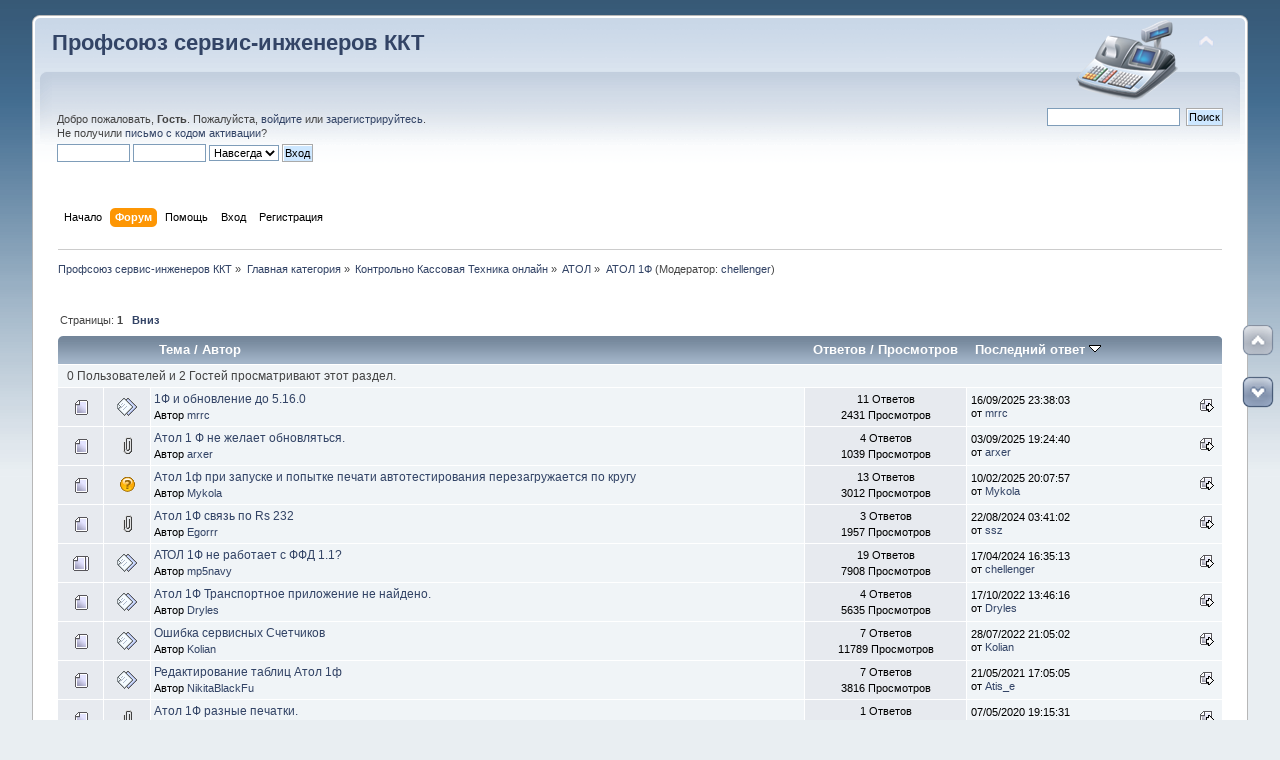

--- FILE ---
content_type: text/html; charset=UTF-8
request_url: https://kkmcom.ru/index.php?board=400.0
body_size: 9613
content:
<!DOCTYPE html PUBLIC "-//W3C//DTD XHTML 1.0 Transitional//EN" "http://www.w3.org/TR/xhtml1/DTD/xhtml1-transitional.dtd">
<html xmlns="http://www.w3.org/1999/xhtml">
<head>
	<link rel="stylesheet" type="text/css" href="https://kkmcom.ru/Themes/default/css/index.css?fin20" />
	<link rel="stylesheet" type="text/css" href="https://kkmcom.ru/Themes/default/css/webkit.css" />
	<script type="text/javascript" src="https://kkmcom.ru/Themes/default/scripts/script.js?fin20"></script>
	<script type="text/javascript" src="https://kkmcom.ru/Themes/default/scripts/theme.js?fin20"></script>
	<script type="text/javascript"><!-- // --><![CDATA[
		var smf_theme_url = "https://kkmcom.ru/Themes/default";
		var smf_default_theme_url = "https://kkmcom.ru/Themes/default";
		var smf_images_url = "https://kkmcom.ru/Themes/default/images";
		var smf_scripturl = "https://kkmcom.ru/index.php?PHPSESSID=5vdfcq91q61sggucm124lupae2&amp;";
		var smf_iso_case_folding = false;
		var smf_charset = "UTF-8";
		var ajax_notification_text = "Загружается...";
		var ajax_notification_cancel_text = "Отменить";
	// ]]></script>
	<meta http-equiv="Content-Type" content="text/html; charset=UTF-8" />
	<meta name="description" content="АТОЛ 1Ф" />
	<meta name="keywords" content="ккт  касса ффд фр ФН ОФД" />
	
<meta property="og:type" content="article" />
<meta property="og:url" content="https://kkmcom.ru/index.php/board,400.0.html?PHPSESSID=5vdfcq91q61sggucm124lupae2" />

<meta property="og:title" content="АТОЛ 1Ф - Профсоюз сервис-инженеров ККТ" /> 
<meta property="og:site_name" content="Профсоюз сервис-инженеров ККТ" />
<meta property="og:locale" content="ru_RU" />
<meta property="og:image" content="https://kkmcom.ru/Themes/default/images/biglogo.png" />
		
	<title>АТОЛ 1Ф - Профсоюз сервис-инженеров ККТ</title>
	<link rel="canonical" href="https://kkmcom.ru/index.php?board=400.0" />
	<link rel="help" href="https://kkmcom.ru/index.php?PHPSESSID=5vdfcq91q61sggucm124lupae2&amp;action=help" />
	<link rel="search" href="https://kkmcom.ru/index.php?PHPSESSID=5vdfcq91q61sggucm124lupae2&amp;action=search" />
	<link rel="contents" href="https://kkmcom.ru/index.php?PHPSESSID=5vdfcq91q61sggucm124lupae2&amp;" />
	<link rel="index" href="https://kkmcom.ru/index.php/board,400.0.html?PHPSESSID=5vdfcq91q61sggucm124lupae2" /><!-- nCode Image Resizer -->
	<script type="text/javascript" src="https://kkmcom.ru/Themes/default/ncode_imageresizer.js"></script>
	<script language="JavaScript" type="text/javascript"><!-- // -->
	NcodeImageResizer.BBURL = "https://kkmcom.ru/Themes/default/images";
	NcodeImageResizer.MODE = "enlarge";
	NcodeImageResizer.MAXWIDTH = "0";
	NcodeImageResizer.MAXHEIGHT = "0";
	vbphrase = new Array();
	vbphrase['ncode_imageresizer_warning_small'] = 'Click this bar to view the full image.';
	vbphrase['ncode_imageresizer_warning_filesize'] = 'This image has been resized. Click this bar to view the full image. The original image is sized %1$sx%2$s and weighs %3$sKB.';
	vbphrase['ncode_imageresizer_warning_no_filesize'] = 'This image has been resized. Click this bar to view the full image. The original image is sized %1$sx%2$s.';
	vbphrase['ncode_imageresizer_warning_fullsize'] = 'Click this bar to view the small image.';
	// ]]></script>
	<style type="text/css">.copyright a>img { opacity: 0.3; } .copyright a:hover>img { opacity: 1.0; } #footerarea ul li.copyright { line-height: normal; padding: 0; }</style>
	<link rel="stylesheet" type="text/css" href="https://kkmcom.ru/Themes/default/css/scrolling.css" />
	<link rel="stylesheet" type="text/css" id="spoiler_css" href="https://kkmcom.ru/Themes/default/css/spoiler.css" />
	<link rel="stylesheet" type="text/css" id="saythanks_css" href="https://kkmcom.ru/Themes/default/css/saythanks.css" />
	<link rel="stylesheet" type="text/css" href="https://kkmcom.ru/Themes/default/scripts/fancybox/jquery.fancybox.css" media="screen" />
	<link rel="stylesheet" type="text/css" href="https://kkmcom.ru/Themes/default/scripts/fancybox/helpers/jquery.fancybox-buttons.css" media="screen" />
	<link rel="stylesheet" type="text/css" href="https://kkmcom.ru/Themes/default/css/BBCode-YouTube2.css" />
	<link rel="stylesheet" type="text/css" href="https://kkmcom.ru/Themes/default/css/highlight/default.css" />
	<link rel="stylesheet" type="text/css" href="https://kkmcom.ru/Themes/default/css/highlight.css" />
	<link rel="stylesheet" type="text/css" id="portal_css" href="https://kkmcom.ru/Themes/default/css/portal.css" />
	<script type="text/javascript" src="https://kkmcom.ru/Themes/default/scripts/portal.js?234"></script>
	<script language="JavaScript" type="text/javascript"><!-- // --><![CDATA[
		var sp_images_url = "https://kkmcom.ru/Themes/default/images/sp";
		function sp_collapseBlock(id)
		{
			mode = document.getElementById("sp_block_" + id).style.display == "" ? 0 : 1;
			document.cookie = "sp_block_" + id + "=" + (mode ? 0 : 1);
			document.getElementById("sp_collapse_" + id).src = smf_images_url + (mode ? "/collapse.gif" : "/expand.gif");
			document.getElementById("sp_block_" + id).style.display = mode ? "" : "none";
		}
		function sp_collapseSide(id)
		{
			var sp_sides = new Array();
			sp_sides[1] = "sp_left";
			sp_sides[4] = "sp_right";
			mode = document.getElementById(sp_sides[id]).style.display == "" ? 0 : 1;
			document.cookie = sp_sides[id] + "=" + (mode ? 0 : 1);
			document.getElementById("sp_collapse_side" + id).src = sp_images_url + (mode ? "/collapse.png" : "/expand.png");
			document.getElementById(sp_sides[id]).style.display = mode ? "" : "none";
		}
		window.addEventListener("load", sp_image_resize, false);
	// ]]></script>
	<style type="text/css">
		h4.catbg span.left, h4.catbg2 span.left, h3.catbg span.left, h3.catbg2 span.left, .table_list tbody.header td span.left
		{
			background: url(https://kkmcom.ru/Themes/default/images/theme/main_block.png) no-repeat 0 -160px;
		}
		h4.titlebg span.left, h3.titlebg span.left
		{
			background: url(https://kkmcom.ru/Themes/default/images/theme/main_block.png) no-repeat 0 -200px;
		}
	</style>

<script language="javascript" type="text/javascript">
<!--

// MOD Title: Simple Image Upload
// MOD Author: Sium < admin@postimage.org > (N/A) http://www.postimage.org/
// MOD Version: 1.3.0

var postimage_lang="english";
var postimage_add_text="Add image to post";
var postimage_textarea_ignore_name=/username_list|search/i;

function postimage_query_string(postimage_search_name)
{
	postimage_query=window.location.search.substring(1).split("&");
	for(postimage_i=0;postimage_i<postimage_query.length;postimage_i++)
	{
		postimage_string_data=postimage_query[postimage_i].split("=");
		if(postimage_string_data[0]==postimage_search_name)
		{
			return unescape(postimage_string_data[1]);
		}
	}
}
function postimage_add_code()
{
	if(opener)
	{
		var postimage_text=postimage_query_string("postimage_text");
		if(postimage_text)
		{
			var postimage_id=postimage_query_string("postimage_id");
			var postimage_area=opener.document.getElementsByTagName("TEXTAREA");
			for(var postimage_i=0;postimage_i<postimage_area.length;postimage_i++)
			{
				if(postimage_i==postimage_id)
				{
					break;
				}
			}
			if(opener.editorHandlemessage && opener.editorHandlemessage.bRichTextEnabled)
			{
				opener.editorHandlemessage.insertText(postimage_text+"<br /><br />",false);
			}
			else
			{
				postimage_area[postimage_i].value=postimage_area[postimage_i].value+postimage_text;
			}
			opener.focus();
			window.close();
		}
	}
}
function postimage_insert()
{
	var postimage_area=document.getElementsByTagName("TEXTAREA");
	for(var postimage_i=0;postimage_i<postimage_area.length;postimage_i++)
	{
		if(!postimage_area[postimage_i].name.match(postimage_textarea_ignore_name))
		{
			var postimage_new_div=document.createElement("div");
			postimage_new_div.innerHTML="<br />&nbsp;&bull;&nbsp;<a href=\"javascript:void(0);\" onclick=\"window.open('http://www.postimage.org/index.php?mode=smf&amp;lang="+postimage_lang+"&amp;areaid="+postimage_i+"&amp;forumurl=' + escape(document.location.href), 'postimage', 'resizable=yes,width=500,height=400');return false;\"><b>"+postimage_add_text+"</b></a><br /><br />";
			postimage_area[postimage_i].parentNode.insertBefore(postimage_new_div,postimage_area[postimage_i]);
		}
	}
}
postimage_add_code();
window.onload=postimage_insert;
//-->
</script>

</head>
<body>
<div id="wrapper" style="width: 95%">
	<div id="header"><div class="frame">
		<div id="top_section">
			<h1 class="forumtitle">
				<a href="https://kkmcom.ru/index.php?PHPSESSID=5vdfcq91q61sggucm124lupae2&amp;">Профсоюз сервис-инженеров ККТ</a>
			</h1>
			<img id="upshrink" src="https://kkmcom.ru/Themes/default/images/upshrink.png" alt="*" title="Свернуть/Развернуть" style="display: none;" />
			<img id="smflogo" src="https://kkmcom.ru/Themes/default/images/smflogo.png" alt="Профсоюз сервис-инженеров ККТ" title="Профсоюз сервис-инженеров ККТ" />
		</div>
		<div id="upper_section" class="middletext">
			<div class="user">
				<script type="text/javascript" src="https://kkmcom.ru/Themes/default/scripts/sha1.js"></script>
				<form id="guest_form" action="https://kkmcom.ru/index.php?PHPSESSID=5vdfcq91q61sggucm124lupae2&amp;action=login2" method="post" accept-charset="UTF-8"  onsubmit="hashLoginPassword(this, 'f4549bd6ca7a87e18dc26d4794496c62');">
					<div class="info">Добро пожаловать, <strong>Гость</strong>. Пожалуйста, <a href="https://kkmcom.ru/index.php?PHPSESSID=5vdfcq91q61sggucm124lupae2&amp;action=login">войдите</a> или <a href="https://kkmcom.ru/index.php?PHPSESSID=5vdfcq91q61sggucm124lupae2&amp;action=register">зарегистрируйтесь</a>.<br />Не получили <a href="https://kkmcom.ru/index.php?PHPSESSID=5vdfcq91q61sggucm124lupae2&amp;action=activate">письмо с кодом активации</a>?</div>
					<input type="text" name="user" size="10" class="input_text" />
					<input type="password" name="passwrd" size="10" class="input_password" />
					<select name="cookielength">
						<option value="60">1 час</option>
						<option value="1440">1 день</option>
						<option value="10080">1 неделя</option>
						<option value="43200">1 месяц</option>
						<option value="-1" selected="selected">Навсегда</option>
					</select>
					<input type="submit" value="Вход" class="button_submit" /><br />
					<div class="info"></div>
					<input type="hidden" name="hash_passwrd" value="" /><input type="hidden" name="ddf4f16" value="f4549bd6ca7a87e18dc26d4794496c62" />
				</form>
			</div>
			<div class="news normaltext">
				<form id="search_form" action="https://kkmcom.ru/index.php?PHPSESSID=5vdfcq91q61sggucm124lupae2&amp;action=search2" method="post" accept-charset="UTF-8">
					<input type="text" name="search" value="" class="input_text" />&nbsp;
					<input type="submit" name="submit" value="Поиск" class="button_submit" />
					<input type="hidden" name="advanced" value="0" />
					<input type="hidden" name="brd[400]" value="400" /></form>
			</div>
		</div>
		<br class="clear" />
		<script type="text/javascript"><!-- // --><![CDATA[
			var oMainHeaderToggle = new smc_Toggle({
				bToggleEnabled: true,
				bCurrentlyCollapsed: false,
				aSwappableContainers: [
					'upper_section'
				],
				aSwapImages: [
					{
						sId: 'upshrink',
						srcExpanded: smf_images_url + '/upshrink.png',
						altExpanded: 'Свернуть/Развернуть',
						srcCollapsed: smf_images_url + '/upshrink2.png',
						altCollapsed: 'Свернуть/Развернуть'
					}
				],
				oThemeOptions: {
					bUseThemeSettings: false,
					sOptionName: 'collapse_header',
					sSessionVar: 'ddf4f16',
					sSessionId: 'f4549bd6ca7a87e18dc26d4794496c62'
				},
				oCookieOptions: {
					bUseCookie: true,
					sCookieName: 'upshrink'
				}
			});
		// ]]></script>
		<div id="main_menu">
			<ul class="dropmenu" id="menu_nav">
				<li id="button_home">
					<a class="firstlevel" href="https://kkmcom.ru/index.php?PHPSESSID=5vdfcq91q61sggucm124lupae2&amp;">
						<span class="last firstlevel">Начало</span>
					</a>
				</li>
				<li id="button_forum">
					<a class="active firstlevel" href="https://kkmcom.ru/index.php?PHPSESSID=5vdfcq91q61sggucm124lupae2&amp;action=forum">
						<span class="firstlevel">Форум</span>
					</a>
				</li>
				<li id="button_help">
					<a class="firstlevel" href="https://kkmcom.ru/index.php?PHPSESSID=5vdfcq91q61sggucm124lupae2&amp;action=help">
						<span class="firstlevel">Помощь</span>
					</a>
				</li>
				<li id="button_login">
					<a class="firstlevel" href="https://kkmcom.ru/index.php?PHPSESSID=5vdfcq91q61sggucm124lupae2&amp;action=login">
						<span class="firstlevel">Вход</span>
					</a>
				</li>
				<li id="button_register">
					<a class="firstlevel" href="https://kkmcom.ru/index.php?PHPSESSID=5vdfcq91q61sggucm124lupae2&amp;action=register">
						<span class="last firstlevel">Регистрация</span>
					</a>
				</li>
			</ul>
		</div>
		<br class="clear" />
	</div></div>
	<div id="content_section"><div class="frame">
		<div id="main_content_section">
	<div class="navigate_section">
		<ul>
			<li>
				<a href="https://kkmcom.ru/index.php?PHPSESSID=5vdfcq91q61sggucm124lupae2&amp;action=forum"><span>Профсоюз сервис-инженеров ККТ</span></a> &#187;
			</li>
			<li>
				<a href="https://kkmcom.ru/index.php?PHPSESSID=5vdfcq91q61sggucm124lupae2&amp;action=forum#c1"><span>Главная категория</span></a> &#187;
			</li>
			<li>
				<a href="https://kkmcom.ru/index.php/board,267.0.html?PHPSESSID=5vdfcq91q61sggucm124lupae2"><span>Контрольно Кассовая Техника онлайн</span></a> &#187;
			</li>
			<li>
				<a href="https://kkmcom.ru/index.php/board,269.0.html?PHPSESSID=5vdfcq91q61sggucm124lupae2"><span>АТОЛ</span></a> &#187;
			</li>
			<li class="last">
				<a href="https://kkmcom.ru/index.php/board,400.0.html?PHPSESSID=5vdfcq91q61sggucm124lupae2"><span>АТОЛ 1Ф</span></a> (Модератор: <a href="https://kkmcom.ru/index.php?PHPSESSID=5vdfcq91q61sggucm124lupae2&amp;action=profile;u=12" title="Модератор">chellenger</a>)
			</li>
		</ul>
	</div>
	<div id="sc_top"></div>
	<table id="sp_main">
		<tr>
			<td id="sp_center">
				<br class="sp_side_clear" />
	<a id="top"></a>
	<div class="pagesection">
		<div class="pagelinks floatleft">Страницы:  <strong>1</strong>   &nbsp;&nbsp;<a href="#bot"><strong>Вниз</strong></a></div>
		
	</div>
	<div class="tborder topic_table" id="messageindex">
		<table class="table_grid" cellspacing="0">
			<thead>
				<tr class="catbg">
					<th scope="col" class="first_th" width="8%" colspan="2">&nbsp;</th>
					<th scope="col" class="lefttext"><a href="https://kkmcom.ru/index.php/board,400.0/sort,subject.html?PHPSESSID=5vdfcq91q61sggucm124lupae2">Тема</a> / <a href="https://kkmcom.ru/index.php/board,400.0/sort,starter.html?PHPSESSID=5vdfcq91q61sggucm124lupae2">Автор</a></th>
					<th scope="col" width="14%"><a href="https://kkmcom.ru/index.php/board,400.0/sort,replies.html?PHPSESSID=5vdfcq91q61sggucm124lupae2">Ответов</a> / <a href="https://kkmcom.ru/index.php/board,400.0/sort,views.html?PHPSESSID=5vdfcq91q61sggucm124lupae2">Просмотров</a></th>
					<th scope="col" class="lefttext last_th" width="22%"><a href="https://kkmcom.ru/index.php/board,400.0/sort,last_post.html?PHPSESSID=5vdfcq91q61sggucm124lupae2">Последний ответ <img src="https://kkmcom.ru/Themes/default/images/sort_down.gif" alt="" /></a></th>
				</tr>
			</thead>
			<tbody>
				<tr class="windowbg2 whos_viewing">
					<td colspan="5" class="smalltext">0 Пользователей и 2 Гостей просматривают этот раздел.
					</td>
				</tr>
				<tr>
					<td class="icon1 windowbg">
						<img src="https://kkmcom.ru/Themes/default/images/topic/normal_post.gif" alt="" />
					</td>
					<td class="icon2 windowbg">
						<img src="https://kkmcom.ru/Themes/default/images/post/xx.gif" alt="" />
					</td>
					<td class="subject windowbg2">
						<div >
							<span id="msg_289833"><a href="https://kkmcom.ru/index.php/topic,21414.0.html?PHPSESSID=5vdfcq91q61sggucm124lupae2">1Ф и обновление до 5.16.0</a></span>
							<p>Автор <a href="https://kkmcom.ru/index.php?PHPSESSID=5vdfcq91q61sggucm124lupae2&amp;action=profile;u=14446" title="Просмотр профиля mrrc">mrrc</a>
								<small id="pages289833"></small>
							</p>
						</div>
					</td>
					<td class="stats windowbg">
						11 Ответов
						<br />
						2431 Просмотров
					</td>
					<td class="lastpost windowbg2">
						<a href="https://kkmcom.ru/index.php/topic,21414.0.html?PHPSESSID=5vdfcq91q61sggucm124lupae2#msg290305"><img src="https://kkmcom.ru/Themes/default/images/icons/last_post.gif" alt="Последний ответ" title="Последний ответ" /></a>
						16/09/2025 23:38:03<br />
						от <a href="https://kkmcom.ru/index.php?PHPSESSID=5vdfcq91q61sggucm124lupae2&amp;action=profile;u=14446">mrrc</a>
					</td>
				</tr>
				<tr>
					<td class="icon1 windowbg">
						<img src="https://kkmcom.ru/Themes/default/images/topic/normal_post.gif" alt="" />
					</td>
					<td class="icon2 windowbg">
						<img src="https://kkmcom.ru/Themes/default/images/post/clip.gif" alt="" />
					</td>
					<td class="subject windowbg2">
						<div >
							<span id="msg_289755"><a href="https://kkmcom.ru/index.php/topic,21409.0.html?PHPSESSID=5vdfcq91q61sggucm124lupae2">Атол 1 Ф не желает обновляться.</a></span>
							<p>Автор <a href="https://kkmcom.ru/index.php?PHPSESSID=5vdfcq91q61sggucm124lupae2&amp;action=profile;u=2168" title="Просмотр профиля arxer">arxer</a>
								<small id="pages289755"></small>
							</p>
						</div>
					</td>
					<td class="stats windowbg">
						4 Ответов
						<br />
						1039 Просмотров
					</td>
					<td class="lastpost windowbg2">
						<a href="https://kkmcom.ru/index.php/topic,21409.0.html?PHPSESSID=5vdfcq91q61sggucm124lupae2#msg289768"><img src="https://kkmcom.ru/Themes/default/images/icons/last_post.gif" alt="Последний ответ" title="Последний ответ" /></a>
						03/09/2025 19:24:40<br />
						от <a href="https://kkmcom.ru/index.php?PHPSESSID=5vdfcq91q61sggucm124lupae2&amp;action=profile;u=2168">arxer</a>
					</td>
				</tr>
				<tr>
					<td class="icon1 windowbg">
						<img src="https://kkmcom.ru/Themes/default/images/topic/normal_post.gif" alt="" />
					</td>
					<td class="icon2 windowbg">
						<img src="https://kkmcom.ru/Themes/default/images/post/question.gif" alt="" />
					</td>
					<td class="subject windowbg2">
						<div >
							<span id="msg_284180"><a href="https://kkmcom.ru/index.php/topic,20995.0.html?PHPSESSID=5vdfcq91q61sggucm124lupae2">Атол 1ф при запуске и попытке печати автотестирования перезагружается по кругу</a></span>
							<p>Автор <a href="https://kkmcom.ru/index.php?PHPSESSID=5vdfcq91q61sggucm124lupae2&amp;action=profile;u=13441" title="Просмотр профиля Mykola">Mykola</a>
								<small id="pages284180"></small>
							</p>
						</div>
					</td>
					<td class="stats windowbg">
						13 Ответов
						<br />
						3012 Просмотров
					</td>
					<td class="lastpost windowbg2">
						<a href="https://kkmcom.ru/index.php/topic,20995.0.html?PHPSESSID=5vdfcq91q61sggucm124lupae2#msg284402"><img src="https://kkmcom.ru/Themes/default/images/icons/last_post.gif" alt="Последний ответ" title="Последний ответ" /></a>
						10/02/2025 20:07:57<br />
						от <a href="https://kkmcom.ru/index.php?PHPSESSID=5vdfcq91q61sggucm124lupae2&amp;action=profile;u=13441">Mykola</a>
					</td>
				</tr>
				<tr>
					<td class="icon1 windowbg">
						<img src="https://kkmcom.ru/Themes/default/images/topic/normal_post.gif" alt="" />
					</td>
					<td class="icon2 windowbg">
						<img src="https://kkmcom.ru/Themes/default/images/post/clip.gif" alt="" />
					</td>
					<td class="subject windowbg2">
						<div >
							<span id="msg_278633"><a href="https://kkmcom.ru/index.php/topic,20574.0.html?PHPSESSID=5vdfcq91q61sggucm124lupae2">Атол 1Ф связь по Rs 232</a></span>
							<p>Автор <a href="https://kkmcom.ru/index.php?PHPSESSID=5vdfcq91q61sggucm124lupae2&amp;action=profile;u=2069" title="Просмотр профиля Egorrr">Egorrr</a>
								<small id="pages278633"></small>
							</p>
						</div>
					</td>
					<td class="stats windowbg">
						3 Ответов
						<br />
						1957 Просмотров
					</td>
					<td class="lastpost windowbg2">
						<a href="https://kkmcom.ru/index.php/topic,20574.0.html?PHPSESSID=5vdfcq91q61sggucm124lupae2#msg278651"><img src="https://kkmcom.ru/Themes/default/images/icons/last_post.gif" alt="Последний ответ" title="Последний ответ" /></a>
						22/08/2024 03:41:02<br />
						от <a href="https://kkmcom.ru/index.php?PHPSESSID=5vdfcq91q61sggucm124lupae2&amp;action=profile;u=9730">ssz</a>
					</td>
				</tr>
				<tr>
					<td class="icon1 windowbg">
						<img src="https://kkmcom.ru/Themes/default/images/topic/hot_post.gif" alt="" />
					</td>
					<td class="icon2 windowbg">
						<img src="https://kkmcom.ru/Themes/default/images/post/xx.gif" alt="" />
					</td>
					<td class="subject windowbg2">
						<div >
							<span id="msg_238021"><a href="https://kkmcom.ru/index.php/topic,17864.0.html?PHPSESSID=5vdfcq91q61sggucm124lupae2">АТОЛ 1Ф не работает с ФФД 1.1?</a></span>
							<p>Автор <a href="https://kkmcom.ru/index.php?PHPSESSID=5vdfcq91q61sggucm124lupae2&amp;action=profile;u=7394" title="Просмотр профиля mp5navy">mp5navy</a>
								<small id="pages238021"></small>
							</p>
						</div>
					</td>
					<td class="stats windowbg">
						19 Ответов
						<br />
						7908 Просмотров
					</td>
					<td class="lastpost windowbg2">
						<a href="https://kkmcom.ru/index.php/topic,17864.0.html?PHPSESSID=5vdfcq91q61sggucm124lupae2#msg274970"><img src="https://kkmcom.ru/Themes/default/images/icons/last_post.gif" alt="Последний ответ" title="Последний ответ" /></a>
						17/04/2024 16:35:13<br />
						от <a href="https://kkmcom.ru/index.php?PHPSESSID=5vdfcq91q61sggucm124lupae2&amp;action=profile;u=12">chellenger</a>
					</td>
				</tr>
				<tr>
					<td class="icon1 windowbg">
						<img src="https://kkmcom.ru/Themes/default/images/topic/normal_post.gif" alt="" />
					</td>
					<td class="icon2 windowbg">
						<img src="https://kkmcom.ru/Themes/default/images/post/xx.gif" alt="" />
					</td>
					<td class="subject windowbg2">
						<div >
							<span id="msg_253921"><a href="https://kkmcom.ru/index.php/topic,18833.0.html?PHPSESSID=5vdfcq91q61sggucm124lupae2">Атол 1Ф Транспортное приложение не найдено.</a></span>
							<p>Автор <a href="https://kkmcom.ru/index.php?PHPSESSID=5vdfcq91q61sggucm124lupae2&amp;action=profile;u=3480" title="Просмотр профиля Dryles">Dryles</a>
								<small id="pages253921"></small>
							</p>
						</div>
					</td>
					<td class="stats windowbg">
						4 Ответов
						<br />
						5635 Просмотров
					</td>
					<td class="lastpost windowbg2">
						<a href="https://kkmcom.ru/index.php/topic,18833.0.html?PHPSESSID=5vdfcq91q61sggucm124lupae2#msg253961"><img src="https://kkmcom.ru/Themes/default/images/icons/last_post.gif" alt="Последний ответ" title="Последний ответ" /></a>
						17/10/2022 13:46:16<br />
						от <a href="https://kkmcom.ru/index.php?PHPSESSID=5vdfcq91q61sggucm124lupae2&amp;action=profile;u=3480">Dryles</a>
					</td>
				</tr>
				<tr>
					<td class="icon1 windowbg">
						<img src="https://kkmcom.ru/Themes/default/images/topic/normal_post.gif" alt="" />
					</td>
					<td class="icon2 windowbg">
						<img src="https://kkmcom.ru/Themes/default/images/post/xx.gif" alt="" />
					</td>
					<td class="subject windowbg2">
						<div >
							<span id="msg_249824"><a href="https://kkmcom.ru/index.php/topic,18576.0.html?PHPSESSID=5vdfcq91q61sggucm124lupae2">Ошибка сервисных Счетчиков</a></span>
							<p>Автор <a href="https://kkmcom.ru/index.php?PHPSESSID=5vdfcq91q61sggucm124lupae2&amp;action=profile;u=7972" title="Просмотр профиля Kolian">Kolian</a>
								<small id="pages249824"></small>
							</p>
						</div>
					</td>
					<td class="stats windowbg">
						7 Ответов
						<br />
						11789 Просмотров
					</td>
					<td class="lastpost windowbg2">
						<a href="https://kkmcom.ru/index.php/topic,18576.0.html?PHPSESSID=5vdfcq91q61sggucm124lupae2#msg249919"><img src="https://kkmcom.ru/Themes/default/images/icons/last_post.gif" alt="Последний ответ" title="Последний ответ" /></a>
						28/07/2022 21:05:02<br />
						от <a href="https://kkmcom.ru/index.php?PHPSESSID=5vdfcq91q61sggucm124lupae2&amp;action=profile;u=7972">Kolian</a>
					</td>
				</tr>
				<tr>
					<td class="icon1 windowbg">
						<img src="https://kkmcom.ru/Themes/default/images/topic/normal_post.gif" alt="" />
					</td>
					<td class="icon2 windowbg">
						<img src="https://kkmcom.ru/Themes/default/images/post/xx.gif" alt="" />
					</td>
					<td class="subject windowbg2">
						<div >
							<span id="msg_223012"><a href="https://kkmcom.ru/index.php/topic,17029.0.html?PHPSESSID=5vdfcq91q61sggucm124lupae2">Редактирование таблиц Атол 1ф</a></span>
							<p>Автор <a href="https://kkmcom.ru/index.php?PHPSESSID=5vdfcq91q61sggucm124lupae2&amp;action=profile;u=12366" title="Просмотр профиля NikitaBlackFu">NikitaBlackFu</a>
								<small id="pages223012"></small>
							</p>
						</div>
					</td>
					<td class="stats windowbg">
						7 Ответов
						<br />
						3816 Просмотров
					</td>
					<td class="lastpost windowbg2">
						<a href="https://kkmcom.ru/index.php/topic,17029.0.html?PHPSESSID=5vdfcq91q61sggucm124lupae2#msg223073"><img src="https://kkmcom.ru/Themes/default/images/icons/last_post.gif" alt="Последний ответ" title="Последний ответ" /></a>
						21/05/2021 17:05:05<br />
						от <a href="https://kkmcom.ru/index.php?PHPSESSID=5vdfcq91q61sggucm124lupae2&amp;action=profile;u=8616">Atis_e</a>
					</td>
				</tr>
				<tr>
					<td class="icon1 windowbg">
						<img src="https://kkmcom.ru/Themes/default/images/topic/normal_post.gif" alt="" />
					</td>
					<td class="icon2 windowbg">
						<img src="https://kkmcom.ru/Themes/default/images/post/clip.gif" alt="" />
					</td>
					<td class="subject windowbg2">
						<div >
							<span id="msg_194124"><a href="https://kkmcom.ru/index.php/topic,15059.0.html?PHPSESSID=5vdfcq91q61sggucm124lupae2">Атол 1Ф разные печатки.</a></span>
							<p>Автор <a href="https://kkmcom.ru/index.php?PHPSESSID=5vdfcq91q61sggucm124lupae2&amp;action=profile;u=2069" title="Просмотр профиля Egorrr">Egorrr</a>
								<small id="pages194124"></small>
							</p>
						</div>
					</td>
					<td class="stats windowbg">
						1 Ответов
						<br />
						3064 Просмотров
					</td>
					<td class="lastpost windowbg2">
						<a href="https://kkmcom.ru/index.php/topic,15059.0.html?PHPSESSID=5vdfcq91q61sggucm124lupae2#msg194133"><img src="https://kkmcom.ru/Themes/default/images/icons/last_post.gif" alt="Последний ответ" title="Последний ответ" /></a>
						07/05/2020 19:15:31<br />
						от <a href="https://kkmcom.ru/index.php?PHPSESSID=5vdfcq91q61sggucm124lupae2&amp;action=profile;u=1764">alex zander</a>
					</td>
				</tr>
				<tr>
					<td class="icon1 windowbg">
						<img src="https://kkmcom.ru/Themes/default/images/topic/hot_post.gif" alt="" />
					</td>
					<td class="icon2 windowbg">
						<img src="https://kkmcom.ru/Themes/default/images/post/xx.gif" alt="" />
					</td>
					<td class="subject windowbg2">
						<div >
							<span id="msg_189617"><a href="https://kkmcom.ru/index.php/topic,14859.0.html?PHPSESSID=5vdfcq91q61sggucm124lupae2">Свежая прошивка</a></span>
							<p>Автор <a href="https://kkmcom.ru/index.php?PHPSESSID=5vdfcq91q61sggucm124lupae2&amp;action=profile;u=12" title="Просмотр профиля chellenger">chellenger</a>
								<small id="pages189617"></small>
							</p>
						</div>
					</td>
					<td class="stats windowbg">
						16 Ответов
						<br />
						6836 Просмотров
					</td>
					<td class="lastpost windowbg2">
						<a href="https://kkmcom.ru/index.php/topic,14859.0.html?PHPSESSID=5vdfcq91q61sggucm124lupae2#msg189852"><img src="https://kkmcom.ru/Themes/default/images/icons/last_post.gif" alt="Последний ответ" title="Последний ответ" /></a>
						13/03/2020 13:38:20<br />
						от <a href="https://kkmcom.ru/index.php?PHPSESSID=5vdfcq91q61sggucm124lupae2&amp;action=profile;u=4998">KrasCEP</a>
					</td>
				</tr>
				<tr>
					<td class="icon1 windowbg">
						<img src="https://kkmcom.ru/Themes/default/images/topic/veryhot_post.gif" alt="" />
					</td>
					<td class="icon2 windowbg">
						<img src="https://kkmcom.ru/Themes/default/images/post/xx.gif" alt="" />
					</td>
					<td class="subject windowbg2">
						<div >
							<span id="msg_149799"><a href="https://kkmcom.ru/index.php/topic,12865.0.html?PHPSESSID=5vdfcq91q61sggucm124lupae2">Атол 1Ф - что за зверь?</a></span>
							<p>Автор <a href="https://kkmcom.ru/index.php?PHPSESSID=5vdfcq91q61sggucm124lupae2&amp;action=profile;u=727" title="Просмотр профиля Mechanik">Mechanik</a>
								<small id="pages149799"></small>
							</p>
						</div>
					</td>
					<td class="stats windowbg">
						31 Ответов
						<br />
						13900 Просмотров
					</td>
					<td class="lastpost windowbg2">
						<a href="https://kkmcom.ru/index.php/topic,12865.0.html?PHPSESSID=5vdfcq91q61sggucm124lupae2#msg187780"><img src="https://kkmcom.ru/Themes/default/images/icons/last_post.gif" alt="Последний ответ" title="Последний ответ" /></a>
						25/02/2020 15:52:24<br />
						от <a href="https://kkmcom.ru/index.php?PHPSESSID=5vdfcq91q61sggucm124lupae2&amp;action=profile;u=77">SergeyD</a>
					</td>
				</tr>
				<tr>
					<td class="icon1 windowbg">
						<img src="https://kkmcom.ru/Themes/default/images/topic/normal_post.gif" alt="" />
					</td>
					<td class="icon2 windowbg">
						<img src="https://kkmcom.ru/Themes/default/images/post/xx.gif" alt="" />
					</td>
					<td class="subject windowbg2">
						<div >
							<span id="msg_184699"><a href="https://kkmcom.ru/index.php/topic,14656.0.html?PHPSESSID=5vdfcq91q61sggucm124lupae2">Атол 1ф + Бифит касса, нет связи</a></span>
							<p>Автор <a href="https://kkmcom.ru/index.php?PHPSESSID=5vdfcq91q61sggucm124lupae2&amp;action=profile;u=19" title="Просмотр профиля Дмитрий">Дмитрий</a>
								<small id="pages184699"></small>
							</p>
						</div>
					</td>
					<td class="stats windowbg">
						9 Ответов
						<br />
						5478 Просмотров
					</td>
					<td class="lastpost windowbg2">
						<a href="https://kkmcom.ru/index.php/topic,14656.0.html?PHPSESSID=5vdfcq91q61sggucm124lupae2#msg186408"><img src="https://kkmcom.ru/Themes/default/images/icons/last_post.gif" alt="Последний ответ" title="Последний ответ" /></a>
						13/02/2020 15:35:21<br />
						от <a href="https://kkmcom.ru/index.php?PHPSESSID=5vdfcq91q61sggucm124lupae2&amp;action=profile;u=19">Дмитрий</a>
					</td>
				</tr>
			</tbody>
		</table>
	</div>
	<a id="bot"></a>
	<div class="pagesection">
		
		<div class="pagelinks">Страницы:  <strong>1</strong>   &nbsp;&nbsp;<a href="#top"><strong>Вверх</strong></a></div>
	</div>
	<div class="navigate_section">
		<ul>
			<li>
				<a href="https://kkmcom.ru/index.php?PHPSESSID=5vdfcq91q61sggucm124lupae2&amp;action=forum"><span>Профсоюз сервис-инженеров ККТ</span></a> &#187;
			</li>
			<li>
				<a href="https://kkmcom.ru/index.php?PHPSESSID=5vdfcq91q61sggucm124lupae2&amp;action=forum#c1"><span>Главная категория</span></a> &#187;
			</li>
			<li>
				<a href="https://kkmcom.ru/index.php/board,267.0.html?PHPSESSID=5vdfcq91q61sggucm124lupae2"><span>Контрольно Кассовая Техника онлайн</span></a> &#187;
			</li>
			<li>
				<a href="https://kkmcom.ru/index.php/board,269.0.html?PHPSESSID=5vdfcq91q61sggucm124lupae2"><span>АТОЛ</span></a> &#187;
			</li>
			<li class="last">
				<a href="https://kkmcom.ru/index.php/board,400.0.html?PHPSESSID=5vdfcq91q61sggucm124lupae2"><span>АТОЛ 1Ф</span></a> (Модератор: <a href="https://kkmcom.ru/index.php?PHPSESSID=5vdfcq91q61sggucm124lupae2&amp;action=profile;u=12" title="Модератор">chellenger</a>)
			</li>
		</ul>
	</div>
	<div class="tborder" id="topic_icons">
		<div class="description">
			<p class="floatright" id="message_index_jump_to">&nbsp;</p>
			<p class="floatleft smalltext">
				<img src="https://kkmcom.ru/Themes/default/images/topic/normal_post.gif" alt="" align="middle" /> Обычная тема<br />
				<img src="https://kkmcom.ru/Themes/default/images/topic/hot_post.gif" alt="" align="middle" /> Популярная тема (более 15 ответов)<br />
				<img src="https://kkmcom.ru/Themes/default/images/topic/veryhot_post.gif" alt="" align="middle" /> Очень популярная тема (более 25 ответов)
			</p>
			<p class="smalltext">
				<img src="https://kkmcom.ru/Themes/default/images/icons/quick_lock.gif" alt="" align="middle" /> Заблокированная тема<br />
				<img src="https://kkmcom.ru/Themes/default/images/icons/quick_sticky.gif" alt="" align="middle" /> Прикрепленная тема<br />
				<img src="https://kkmcom.ru/Themes/default/images/topic/normal_poll.gif" alt="" align="middle" /> Голосование
			</p>
			<script type="text/javascript"><!-- // --><![CDATA[
				if (typeof(window.XMLHttpRequest) != "undefined")
					aJumpTo[aJumpTo.length] = new JumpTo({
						sContainerId: "message_index_jump_to",
						sJumpToTemplate: "<label class=\"smalltext\" for=\"%select_id%\">Перейти в:<" + "/label> %dropdown_list%",
						iCurBoardId: 400,
						iCurBoardChildLevel: 2,
						sCurBoardName: "АТОЛ 1Ф",
						sBoardChildLevelIndicator: "==",
						sBoardPrefix: "=> ",
						sCatSeparator: "-----------------------------",
						sCatPrefix: "",
						sGoButtonLabel: "Вперед!"
					});
			// ]]></script>
			<br class="clear" />
		</div>
	</div>
<script type="text/javascript" src="https://kkmcom.ru/Themes/default/scripts/topic.js"></script>
<script type="text/javascript"><!-- // --><![CDATA[

	// Hide certain bits during topic edit.
	hide_prefixes.push("lockicon", "stickyicon", "pages", "newicon");

	// Use it to detect when we've stopped editing.
	document.onclick = modify_topic_click;

	var mouse_on_div;
	function modify_topic_click()
	{
		if (in_edit_mode == 1 && mouse_on_div == 0)
			modify_topic_save("f4549bd6ca7a87e18dc26d4794496c62", "ddf4f16");
	}

	function modify_topic_keypress(oEvent)
	{
		if (typeof(oEvent.keyCode) != "undefined" && oEvent.keyCode == 13)
		{
			modify_topic_save("f4549bd6ca7a87e18dc26d4794496c62", "ddf4f16");
			if (typeof(oEvent.preventDefault) == "undefined")
				oEvent.returnValue = false;
			else
				oEvent.preventDefault();
		}
	}

	// For templating, shown when an inline edit is made.
	function modify_topic_show_edit(subject)
	{
		// Just template the subject.
		setInnerHTML(cur_subject_div, '<input type="text" name="subject" value="' + subject + '" size="60" style="width: 95%;" maxlength="80" onkeypress="modify_topic_keypress(event)" class="input_text" /><input type="hidden" name="topic" value="' + cur_topic_id + '" /><input type="hidden" name="msg" value="' + cur_msg_id.substr(4) + '" />');
	}

	// And the reverse for hiding it.
	function modify_topic_hide_edit(subject)
	{
		// Re-template the subject!
		setInnerHTML(cur_subject_div, '<a href="https://kkmcom.ru/index.php/topic,' + cur_topic_id + '.0.html?PHPSESSID=5vdfcq91q61sggucm124lupae2">' + subject + '<' +'/a>');
	}

// ]]></script>
	<script type="text/javascript">window.jQuery || document.write(unescape('%3Cscript src="https://ajax.googleapis.com/ajax/libs/jquery/1.11.2/jquery.min.js"%3E%3C/script%3E'))</script>
	<script type="text/javascript" src="https://code.jquery.com/jquery-migrate-1.2.1.js"></script>
	<script type="text/javascript"><!-- // --><![CDATA[
		jQuery(document).ready(function($){
			$(".sp-body").hide();
			$(".sp-head").live("click", function(){
				$(this).toggleClass("sp-open").toggleClass("sp-closed").next().toggle();
			});
		});
	// ]]></script>
	<script type="text/javascript">window.jQuery || document.write(unescape('%3Cscript src="http://yandex.st/jquery/1.11.2/jquery.min.js"%3E%3C/script%3E'))</script>
	<script type="text/javascript" src="https://code.jquery.com/jquery-migrate-1.2.1.js"></script>
	<script type="text/javascript" src="https://kkmcom.ru/Themes/default/scripts/fancybox/jquery.mousewheel-3.0.6.pack.js"></script>
	<script type="text/javascript" src="https://kkmcom.ru/Themes/default/scripts/fancybox/jquery.fancybox.pack.js"></script>
	<script type="text/javascript" src="https://kkmcom.ru/Themes/default/scripts/fancybox/helpers/jquery.fancybox-buttons.js"></script>
	<script type="text/javascript"><!-- // --><![CDATA[
		jQuery(document).ready(function($){
			$("a[id^=link_]").addClass("fancybox").removeAttr("onclick").attr("rel", "group");
			$("div[id*=_footer]").each(function(){
				var id = $(this).attr("id");
				$("#" + id + " a[rel=group]").attr("rel", "group_" + id);
			});
			$(".fancybox").fancybox({
				type: "image",
				openEffect: "fade",
				openSpeed: 250,
				closeEffect: "elastic",
				closeSpeed: 250,
				nextEffect: "none",
				nextSpeed: 300,
				prevEffect: "none",
				prevSpeed: 300,
				autoPlay: false,
				playSpeed: 3000,
				tpl: {
					error: '<p class="fancybox-error">Запрашиваемое изображение не может быть загружено.<br/>Попробуйте позже.</p>',
					closeBtn: '<div title="Закрыть" class="fancybox-item fancybox-close"></div>',
					next: '<a title="Следующее" class="fancybox-item fancybox-next"><span></span></a>',
					prev: '<a title="Предыдущее" class="fancybox-item fancybox-prev"><span></span></a>'
				},
				helpers: {
					title: {type: "float"},
					buttons: {
						tpl: '<div id="fancybox-buttons"><ul><li><a class="btnPrev" title="Предыдущее" href="javascript:;"></a></li><li><a class="btnPlay" title="Слайдшоу" href="javascript:;"></a></li><li><a class="btnNext" title="Следующее" href="javascript:;"></a></li><li><a class="btnToggle" title="Переключить размер" href="javascript:;"></a></li><li><a class="btnClose" title="Закрыть" href="javascript:jQuery.fancybox.close();"></a></li></ul></div>',
						position : "bottom"
					},
				}
			});
		});
	// ]]></script>
		<script type="text/javascript" src="https://kkmcom.ru/Themes/default/scripts/highlight.pack.js"></script>
		<script type="text/javascript">hljs.tabReplace = "    "; hljs.initHighlightingOnLoad();</script>
			</td>
		</tr>
	</table>
	<div id="gtb_pos">
		<div id="gtb_top" class="png">
			<a id="toTop" class="png" href="#sc_top" title="Вверх"><span style="display: none;">Вверх</span></a>
		</div>
		<div id="gtb_bottom" class="png">
			<a id="toBottom" class="png" href="#sc_bottom" title="Вниз"><span style="display: none;">Вниз</span></a>
		</div>
	</div>
	<div id="sc_bottom"></div>
	<script type="text/javascript">window.jQuery || document.write(unescape('%3Cscript src="http://ajax.googleapis.com/ajax/libs/jquery/1.8/jquery.min.js"%3E%3C/script%3E'))</script>
	<script type="text/javascript">
		jQuery(document).ready(function($){
			if ($.browser.opera && $("div#tooltip"))
				$("a#toTop, a#toBottom").removeAttr("title"); // temp. toggle for Opera
			var nav = $.browser.mozilla ? 1 : 0; // Fix for Gecko
			if ($("body").height() > $(window).height())
			{
				if ($(this).scrollTop() == 0)
					$("#toTop").hide();
				$(window).scroll(function(){
					if($(this).scrollTop() > 0) 
						$("#toTop").fadeIn().click(function(){
							$(this).addClass("toTop-click");
						});
					if ($(this).scrollTop() == 0) 
						$("#toTop").fadeOut().removeClass("toTop-click").click(function(){
							$(this).removeClass("toTop-click");
						});
					if (($(this).scrollTop() + $(this).height() + nav) < $(document).height())
						$("#toBottom").fadeIn().click(function(){
							$(this).addClass("toBottom-click");
						});
					if (($(this).scrollTop() + $(this).height() + nav) >= $(document).height())
						$("#toBottom").fadeOut().removeClass("toBottom-click").click(function(){
							$(this).removeClass("toBottom-click");
						});
				});
				var mode = (window.opera) ? ((document.compatMode == "CSS1Compat") ? $("html") : $("body")) : $("html,body");
				$("#toTop").click(function(){
					mode.animate({scrollTop:0},800);
					return false;
				});
				$("#toBottom").click(function(){
					mode.animate({scrollTop:$(document).height()},800);
					return false;
				});
			}
			else $("#gtb_pos").css("display", "none");
		});
	</script><div class="sitemap_index centertext"><a href="https://kkmcom.ru/index.php?PHPSESSID=5vdfcq91q61sggucm124lupae2&amp;action=kitsitemap">Sitemap</a>&nbsp;<a href="https://kkmcom.ru/index.php?PHPSESSID=5vdfcq91q61sggucm124lupae2&amp;action=kitsitemap&board=25.0">1</a>&nbsp;<a href="https://kkmcom.ru/index.php?PHPSESSID=5vdfcq91q61sggucm124lupae2&amp;action=kitsitemap&board=1.0">2</a>&nbsp;<a href="https://kkmcom.ru/index.php?PHPSESSID=5vdfcq91q61sggucm124lupae2&amp;action=kitsitemap&board=389.0">3</a>&nbsp;<a href="https://kkmcom.ru/index.php?PHPSESSID=5vdfcq91q61sggucm124lupae2&amp;action=kitsitemap&board=267.0">4</a>&nbsp;<a href="https://kkmcom.ru/index.php?PHPSESSID=5vdfcq91q61sggucm124lupae2&amp;action=kitsitemap&board=355.0">5</a>&nbsp;<a href="https://kkmcom.ru/index.php?PHPSESSID=5vdfcq91q61sggucm124lupae2&amp;action=kitsitemap&board=108.0">6</a>&nbsp;<a href="https://kkmcom.ru/index.php?PHPSESSID=5vdfcq91q61sggucm124lupae2&amp;action=kitsitemap&board=228.0">7</a>&nbsp;<a href="https://kkmcom.ru/index.php?PHPSESSID=5vdfcq91q61sggucm124lupae2&amp;action=kitsitemap&board=218.0">8</a>&nbsp;<a href="https://kkmcom.ru/index.php?PHPSESSID=5vdfcq91q61sggucm124lupae2&amp;action=kitsitemap&board=181.0">9</a>&nbsp;<a href="https://kkmcom.ru/index.php?PHPSESSID=5vdfcq91q61sggucm124lupae2&amp;action=kitsitemap&board=50.0">10</a>&nbsp;<a href="https://kkmcom.ru/index.php?PHPSESSID=5vdfcq91q61sggucm124lupae2&amp;action=kitsitemap&board=4.0">11</a>&nbsp;<a href="https://kkmcom.ru/index.php?PHPSESSID=5vdfcq91q61sggucm124lupae2&amp;action=kitsitemap&board=211.0">12</a>&nbsp;<a href="https://kkmcom.ru/index.php?PHPSESSID=5vdfcq91q61sggucm124lupae2&amp;action=kitsitemap&board=3.0">13</a>&nbsp;<a href="https://kkmcom.ru/index.php?PHPSESSID=5vdfcq91q61sggucm124lupae2&amp;action=kitsitemap&board=33.0">14</a>&nbsp;<a href="https://kkmcom.ru/index.php?PHPSESSID=5vdfcq91q61sggucm124lupae2&amp;action=kitsitemap&board=343.0">15</a>&nbsp;<a href="https://kkmcom.ru/index.php?PHPSESSID=5vdfcq91q61sggucm124lupae2&amp;action=kitsitemap&board=39.0">16</a>&nbsp;<a href="https://kkmcom.ru/index.php?PHPSESSID=5vdfcq91q61sggucm124lupae2&amp;action=kitsitemap&board=16.0">17</a>&nbsp;<a href="https://kkmcom.ru/index.php?PHPSESSID=5vdfcq91q61sggucm124lupae2&amp;action=kitsitemap&board=43.0">18</a>&nbsp;<a href="https://kkmcom.ru/index.php?PHPSESSID=5vdfcq91q61sggucm124lupae2&amp;action=kitsitemap&board=442.0">19</a>&nbsp;<a href="https://kkmcom.ru/index.php?PHPSESSID=5vdfcq91q61sggucm124lupae2&amp;action=kitsitemap&board=215.0">20</a>&nbsp;<a href="https://kkmcom.ru/index.php?PHPSESSID=5vdfcq91q61sggucm124lupae2&amp;action=kitsitemap&board=109.0">21</a>&nbsp;<a href="https://kkmcom.ru/index.php?PHPSESSID=5vdfcq91q61sggucm124lupae2&amp;action=kitsitemap&board=107.0">22</a>&nbsp;<a href="https://kkmcom.ru/index.php?PHPSESSID=5vdfcq91q61sggucm124lupae2&amp;action=kitsitemap&board=24.0">23</a>&nbsp;</div>
		</div>
	</div></div>
	<div id="footer_section"><div class="frame">
		<ul class="reset">
			<li class="copyright" style="line-height: 1.5em;">
			<span class="smalltext" style="display: inline; visibility: visible; font-family: Verdana, Arial, sans-serif;"><!-- Example -->
<script type="text/javascript">
  var text = document.title;
  document.write(text);
</script><br /><a href="https://kkmcom.ru/index.php?PHPSESSID=5vdfcq91q61sggucm124lupae2&amp;action=credits" title="Simple Machines Forum" target="_blank" class="new_win">SMF 2.0.15</a> |
 <a href="http://www.simplemachines.org/about/smf/license.php" title="License" target="_blank" class="new_win">SMF &copy; 2011</a>, <a href="http://www.simplemachines.org" title="Simple Machines" target="_blank" class="new_win">Simple Machines</a><br /><span class="smalltext"><a href="http://www.smfads.com" target="_blank">SMFAds</a> for <a href="http://www.createaforum.com" title="Forum Hosting">Free Forums</a></span><br /><a href="http://www.simpleportal.net/" target="_blank" class="new_win">SimplePortal 2.3.4 RC1 &copy; 2008-2011, SimplePortal</a>
			</span></li>
			<li><a href="https://webmaster.yandex.ru/siteinfo/?site=https://kkmcom.ru"><img width="88" height="31" alt="" border="0" src="https://yandex.ru/cycounter?https://kkmcom.ru&theme=light&lang=ru"/></a><br></li>
			
			<li class="last"><a id="button_wap2" href="https://kkmcom.ru/index.php?PHPSESSID=5vdfcq91q61sggucm124lupae2&amp;wap2" class="new_win"><span>Мобильная версия</span></a></li>
		</ul>
		<p>Страница сгенерирована за 0.168 секунд. Запросов: 17.</p>
	</div></div>
</div>

<!-- Yandex.Metrika counter --><script type="text/javascript">(function (d, w, c) { (w[c] = w[c] || []).push(function() { try { w.yaCounter20047066 = new Ya.Metrika({id:20047066, clickmap:true, trackLinks:true, accurateTrackBounce:true}); } catch(e) { } }); var n = d.getElementsByTagName("script")[0], s = d.createElement("script"), f = function () { n.parentNode.insertBefore(s, n); }; s.type = "text/javascript"; s.async = true; s.src = (d.location.protocol == "https:" ? "https:" : "http:") + "//mc.yandex.ru/metrika/watch.js"; if (w.opera == "[object Opera]") { d.addEventListener("DOMContentLoaded", f, false); } else { f(); } })(document, window, "yandex_metrika_callbacks");</script><noscript><div><img src="//mc.yandex.ru/watch/20047066" style="position:absolute; left:-9999px;" alt="" /></div></noscript><!-- /Yandex.Metrika counter -->


</body></html>

--- FILE ---
content_type: text/css
request_url: https://kkmcom.ru/Themes/default/css/highlight.css
body_size: 304
content:
.block_code {position: relative;top: -10px;}
.codePages {color: #777; position: relative;  padding-left: 5px; float: left; width: 30px; height: 1px;} 
.codeContent {position: relative; font-size: x-small; padding-left: 30px; padding-bottom: 10px;}
.block_code pre code
{
	display: block;
	font-family: "dejavu sans mono", "monaco", "lucida console", "courier new", monospace;
	border-top: 2px solid #999;
	border-bottom: 2px solid #999;
	overflow: auto;
	white-space: pre-wrap;
	max-height: 24em;
}